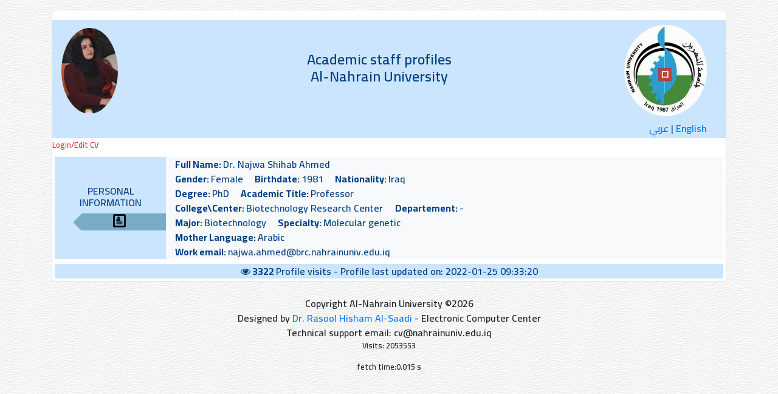

--- FILE ---
content_type: text/html; charset=UTF-8
request_url: https://cv.nahrainuniv.edu.iq/en/view/2157
body_size: 6242
content:
<!doctype html>
<html lang='en-IQ' dir='ltr'>
<head>
    <meta http-equiv='Content-Type' content='text/html; charset=utf-8' />
    <meta content='width=device-width, initial-scale=1, maximum-scale=1' name='viewport'/>
    <link rel='icon' type='image/png' href='/images/favicon.png'/>
    <link href='/css/bootstrap.min.css' rel='stylesheet' />
    <script src='/js/jquery.min.js'></script>
    <script src='/js/jquery.validate.min.js'></script>
        
    <link rel='stylesheet' href='/css/iconstyle.css'>
    <script src='/js/bootstrap.bundle.min.js'></script>
    
    <link rel='preconnect' href='https://fonts.googleapis.com'>
    <link rel='preconnect' href='https://fonts.gstatic.com' crossorigin>
    <link href='https://fonts.googleapis.com/css2?family=Cairo:wght@600;700;900&display=swap' rel='stylesheet'>

    <style>
    body {
      background-image: url('/images/white-waves.png');
      background-color: #cccccc;
      font-family: 'Cairo', sans-serif;
      min-height: 55rem;
      padding-top: 1rem;
      padding-bottom: 1rem;
    }
    .form-control {
        padding:0px 6px;
    }
    h1,h2,h3,h4,h5,h6 {
        font-family: 'Cairo', sans-serif;
    }
    p {
        font-size: 18px;
        font-family: 'Cairo', sans-serif;
    }
    </style>
    
<link href='/css/awesome/css/font-awesome.min.css' rel='stylesheet' type='text/css' />
<style type='text/css'>
.cvdetails {
  display: block !important;
}

.cvcategorybar{
  position: absolute;
  top: 50%;
  left: 60%;
  transform: translate(-50%, -50%);
}

.cvcategoryimgdiv{
  position: relative;
  text-align: center; 
  color: black;
  font-size:22px;
}

.catimg {
  height: 28px;
  position: relative;
  left: 15px;
  text-align: right;
  background-image: url('/images/bar1.png');
  background-repeat: no-repeat; 
  background-position: right;
  background-size: 100% 100%; 
}
</style>

    <title>Al-Nahrain University Academic Staff Profiles System</title>
    </head>
    
<body>

<div class='container-lg'>
<div class='card'><div class='container-lg mt-3 alert-primary' style='direction:ltr'>
    <div class='row align-items-center pt-2 pb-2' >
    <div class='col align-middle text-left '>
          <img class='img-fluid rounded-circle' src='/images/cvphotos/2157.jpg' style='max-height:150px;'>
    </div>
    <div class='col-6 align-middle text-center h4'>
    Academic staff profiles
    <br>Al-Nahrain University
    
    <br></div>

    <div class='col align-middle text-right ml-3 mr-3'>
    <a href='/?l=en'>
    <img class='img-fluid rounded-circle ' src='/images/logo.jpg' style='max-height:150px;'>
    </a>
    </div>
    </div>
        <div class='row mr-3 ml-3 mb-1 justify-content-end'>
        <a href='/ar/view/2157'>عربي</a>
        &nbsp;|&nbsp;
        <a href='/en/view/2157'>English</a>
        </div></div><a class='text-danger h6 small mt-1 text-left' href = '/edit'>Login/Edit CV</a >
<div class='row align-items-center m-1 alert-primary'>

<div class='col text-center' >
<div class='h6'>
PERSONAL INFORMATION
</div>
<div class='cvcategoryimgdiv'>
<div class='catimg'></div><div class='cvcategorybar'><span class='icon-profile'></span></div></div>

</div><div class='col-md-10 text-left bg-light' >
<span class='cvdetails'><span class='font-weight-bold'>Full Name: </span>Dr. Najwa Shihab Ahmed</span>
<span class='cvdetails'><span class='font-weight-bold'> Gender: </span>Female&emsp;<span class='font-weight-bold'> Birthdate: </span>1981&emsp;<span class='font-weight-bold'> Nationality: </span>Iraq</span><span class='cvdetails'><span class='font-weight-bold'> Degree: </span> PhD&emsp;<span class='font-weight-bold'> Academic Title: </span>Professor</span><span class='cvdetails'><span class='font-weight-bold'> College\Center: </span>Biotechnology Research Center&emsp;
<span class='font-weight-bold'> Departement: </span>-</span><span class='cvdetails'><span class='font-weight-bold'> Major: </span>Biotechnology&emsp;<span class='font-weight-bold'> Specialty: </span>Molecular genetic</span><span class='cvdetails'><span class='font-weight-bold'> Mother Language: </span>Arabic&emsp;</span><span class='cvdetails'><span class='font-weight-bold'> Work email: </span>najwa.ahmed@brc.nahrainuniv.edu.iq</span></div>
</div><div id='dialog' title='Najwa Shihab Ahmed' style='display:none;direction:ltr;text-align:left;'>
  </div>

<script>
  
$(function() {

  $('.publication').click(function(){
    var pubid = $(this).attr('data-pubid');
    $.ajax(
    {
        url : '../../showpub.php',
        type: 'GET',
        data : 'id=' + pubid + '&l=en',
        success:function(data) 
        {
            //data: return data from server
            $('#modaltext').html(data);
            $('#pubdialog').modal('show');
        }
    });
        
  }); // click


});


  </script>

  <div class='row align-items-center alert-primary m-1'>
<div class='col text-center'><span class=''>
<i class='fa fa-eye'></i><b> 3322 </b> Profile visits
- 
</span>Profile last updated on: 2022-01-25 09:33:20</div></div></div>
    <div class='container-lg p-0'>
    <div class='text-center mt-4 mb-3'>
    Copyright Al-Nahrain University &#169;2026
    <br>
    Designed by <span><a href='https://cv.nahrainuniv.edu.iq/en/view/1'>Dr. Rasool Hisham Al-Saadi</a></span> - Electronic Computer Center
    <br>
    Technical support email: cv@nahrainuniv.edu.iq
    <br>
<div class='text-center small'>Visits: 2053553</div>

    </div>
    </div><div class='text-center small'>fetch time:0.015 s</div>
</div><!-- Modal -->
<div class="modal fade" id="pubdialog" tabindex="-1" aria-hidden="true">
  <div class="modal-dialog modal-lg">
    <div class="modal-content">
      <div class="modal-header alert-primary">
        <h5 class="modal-title" id="pubdialogLabel"></h5>
        <button type="button" class="close" data-dismiss="modal" aria-label="Close">
          <span aria-hidden="true">&times;</span>
        </button>
      </div>
      <div class="modal-body" id="modaltext">
      </div>
      <div class="modal-footer">
        <button type="button" class="btn btn-secondary" data-dismiss="modal">Close</button>
      </div>
    </div>
  </div>
</div>



</body>
</html>